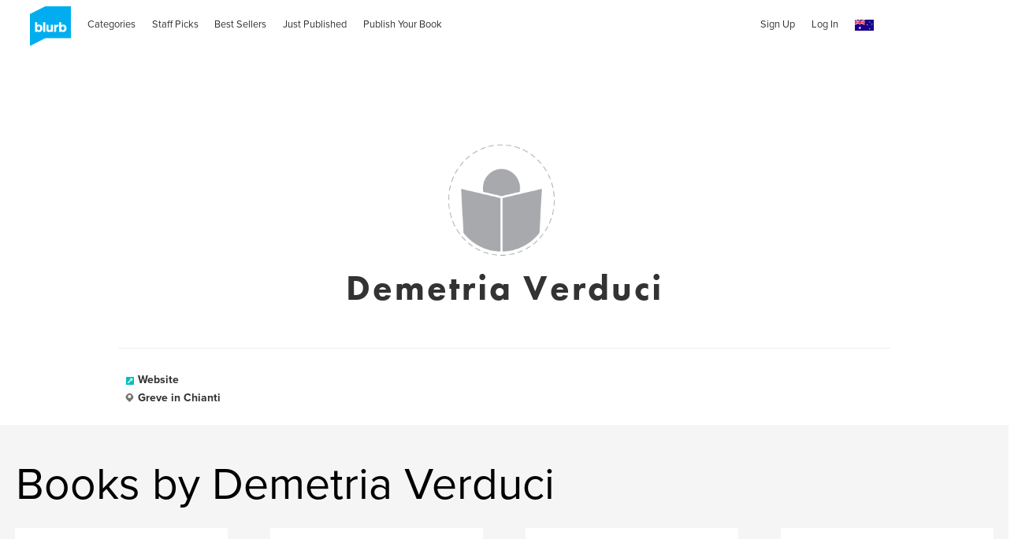

--- FILE ---
content_type: text/html; charset=utf-8
request_url: https://www.google.com/recaptcha/api2/anchor?ar=1&k=6LdYlHUUAAAAAGR0VR_KjlDMfvnnWb2XhZ4cAhOK&co=aHR0cHM6Ly9hdS5ibHVyYi5jb206NDQz&hl=en&v=PoyoqOPhxBO7pBk68S4YbpHZ&size=invisible&badge=inline&anchor-ms=20000&execute-ms=30000&cb=lc7jfrbxihn3
body_size: 49597
content:
<!DOCTYPE HTML><html dir="ltr" lang="en"><head><meta http-equiv="Content-Type" content="text/html; charset=UTF-8">
<meta http-equiv="X-UA-Compatible" content="IE=edge">
<title>reCAPTCHA</title>
<style type="text/css">
/* cyrillic-ext */
@font-face {
  font-family: 'Roboto';
  font-style: normal;
  font-weight: 400;
  font-stretch: 100%;
  src: url(//fonts.gstatic.com/s/roboto/v48/KFO7CnqEu92Fr1ME7kSn66aGLdTylUAMa3GUBHMdazTgWw.woff2) format('woff2');
  unicode-range: U+0460-052F, U+1C80-1C8A, U+20B4, U+2DE0-2DFF, U+A640-A69F, U+FE2E-FE2F;
}
/* cyrillic */
@font-face {
  font-family: 'Roboto';
  font-style: normal;
  font-weight: 400;
  font-stretch: 100%;
  src: url(//fonts.gstatic.com/s/roboto/v48/KFO7CnqEu92Fr1ME7kSn66aGLdTylUAMa3iUBHMdazTgWw.woff2) format('woff2');
  unicode-range: U+0301, U+0400-045F, U+0490-0491, U+04B0-04B1, U+2116;
}
/* greek-ext */
@font-face {
  font-family: 'Roboto';
  font-style: normal;
  font-weight: 400;
  font-stretch: 100%;
  src: url(//fonts.gstatic.com/s/roboto/v48/KFO7CnqEu92Fr1ME7kSn66aGLdTylUAMa3CUBHMdazTgWw.woff2) format('woff2');
  unicode-range: U+1F00-1FFF;
}
/* greek */
@font-face {
  font-family: 'Roboto';
  font-style: normal;
  font-weight: 400;
  font-stretch: 100%;
  src: url(//fonts.gstatic.com/s/roboto/v48/KFO7CnqEu92Fr1ME7kSn66aGLdTylUAMa3-UBHMdazTgWw.woff2) format('woff2');
  unicode-range: U+0370-0377, U+037A-037F, U+0384-038A, U+038C, U+038E-03A1, U+03A3-03FF;
}
/* math */
@font-face {
  font-family: 'Roboto';
  font-style: normal;
  font-weight: 400;
  font-stretch: 100%;
  src: url(//fonts.gstatic.com/s/roboto/v48/KFO7CnqEu92Fr1ME7kSn66aGLdTylUAMawCUBHMdazTgWw.woff2) format('woff2');
  unicode-range: U+0302-0303, U+0305, U+0307-0308, U+0310, U+0312, U+0315, U+031A, U+0326-0327, U+032C, U+032F-0330, U+0332-0333, U+0338, U+033A, U+0346, U+034D, U+0391-03A1, U+03A3-03A9, U+03B1-03C9, U+03D1, U+03D5-03D6, U+03F0-03F1, U+03F4-03F5, U+2016-2017, U+2034-2038, U+203C, U+2040, U+2043, U+2047, U+2050, U+2057, U+205F, U+2070-2071, U+2074-208E, U+2090-209C, U+20D0-20DC, U+20E1, U+20E5-20EF, U+2100-2112, U+2114-2115, U+2117-2121, U+2123-214F, U+2190, U+2192, U+2194-21AE, U+21B0-21E5, U+21F1-21F2, U+21F4-2211, U+2213-2214, U+2216-22FF, U+2308-230B, U+2310, U+2319, U+231C-2321, U+2336-237A, U+237C, U+2395, U+239B-23B7, U+23D0, U+23DC-23E1, U+2474-2475, U+25AF, U+25B3, U+25B7, U+25BD, U+25C1, U+25CA, U+25CC, U+25FB, U+266D-266F, U+27C0-27FF, U+2900-2AFF, U+2B0E-2B11, U+2B30-2B4C, U+2BFE, U+3030, U+FF5B, U+FF5D, U+1D400-1D7FF, U+1EE00-1EEFF;
}
/* symbols */
@font-face {
  font-family: 'Roboto';
  font-style: normal;
  font-weight: 400;
  font-stretch: 100%;
  src: url(//fonts.gstatic.com/s/roboto/v48/KFO7CnqEu92Fr1ME7kSn66aGLdTylUAMaxKUBHMdazTgWw.woff2) format('woff2');
  unicode-range: U+0001-000C, U+000E-001F, U+007F-009F, U+20DD-20E0, U+20E2-20E4, U+2150-218F, U+2190, U+2192, U+2194-2199, U+21AF, U+21E6-21F0, U+21F3, U+2218-2219, U+2299, U+22C4-22C6, U+2300-243F, U+2440-244A, U+2460-24FF, U+25A0-27BF, U+2800-28FF, U+2921-2922, U+2981, U+29BF, U+29EB, U+2B00-2BFF, U+4DC0-4DFF, U+FFF9-FFFB, U+10140-1018E, U+10190-1019C, U+101A0, U+101D0-101FD, U+102E0-102FB, U+10E60-10E7E, U+1D2C0-1D2D3, U+1D2E0-1D37F, U+1F000-1F0FF, U+1F100-1F1AD, U+1F1E6-1F1FF, U+1F30D-1F30F, U+1F315, U+1F31C, U+1F31E, U+1F320-1F32C, U+1F336, U+1F378, U+1F37D, U+1F382, U+1F393-1F39F, U+1F3A7-1F3A8, U+1F3AC-1F3AF, U+1F3C2, U+1F3C4-1F3C6, U+1F3CA-1F3CE, U+1F3D4-1F3E0, U+1F3ED, U+1F3F1-1F3F3, U+1F3F5-1F3F7, U+1F408, U+1F415, U+1F41F, U+1F426, U+1F43F, U+1F441-1F442, U+1F444, U+1F446-1F449, U+1F44C-1F44E, U+1F453, U+1F46A, U+1F47D, U+1F4A3, U+1F4B0, U+1F4B3, U+1F4B9, U+1F4BB, U+1F4BF, U+1F4C8-1F4CB, U+1F4D6, U+1F4DA, U+1F4DF, U+1F4E3-1F4E6, U+1F4EA-1F4ED, U+1F4F7, U+1F4F9-1F4FB, U+1F4FD-1F4FE, U+1F503, U+1F507-1F50B, U+1F50D, U+1F512-1F513, U+1F53E-1F54A, U+1F54F-1F5FA, U+1F610, U+1F650-1F67F, U+1F687, U+1F68D, U+1F691, U+1F694, U+1F698, U+1F6AD, U+1F6B2, U+1F6B9-1F6BA, U+1F6BC, U+1F6C6-1F6CF, U+1F6D3-1F6D7, U+1F6E0-1F6EA, U+1F6F0-1F6F3, U+1F6F7-1F6FC, U+1F700-1F7FF, U+1F800-1F80B, U+1F810-1F847, U+1F850-1F859, U+1F860-1F887, U+1F890-1F8AD, U+1F8B0-1F8BB, U+1F8C0-1F8C1, U+1F900-1F90B, U+1F93B, U+1F946, U+1F984, U+1F996, U+1F9E9, U+1FA00-1FA6F, U+1FA70-1FA7C, U+1FA80-1FA89, U+1FA8F-1FAC6, U+1FACE-1FADC, U+1FADF-1FAE9, U+1FAF0-1FAF8, U+1FB00-1FBFF;
}
/* vietnamese */
@font-face {
  font-family: 'Roboto';
  font-style: normal;
  font-weight: 400;
  font-stretch: 100%;
  src: url(//fonts.gstatic.com/s/roboto/v48/KFO7CnqEu92Fr1ME7kSn66aGLdTylUAMa3OUBHMdazTgWw.woff2) format('woff2');
  unicode-range: U+0102-0103, U+0110-0111, U+0128-0129, U+0168-0169, U+01A0-01A1, U+01AF-01B0, U+0300-0301, U+0303-0304, U+0308-0309, U+0323, U+0329, U+1EA0-1EF9, U+20AB;
}
/* latin-ext */
@font-face {
  font-family: 'Roboto';
  font-style: normal;
  font-weight: 400;
  font-stretch: 100%;
  src: url(//fonts.gstatic.com/s/roboto/v48/KFO7CnqEu92Fr1ME7kSn66aGLdTylUAMa3KUBHMdazTgWw.woff2) format('woff2');
  unicode-range: U+0100-02BA, U+02BD-02C5, U+02C7-02CC, U+02CE-02D7, U+02DD-02FF, U+0304, U+0308, U+0329, U+1D00-1DBF, U+1E00-1E9F, U+1EF2-1EFF, U+2020, U+20A0-20AB, U+20AD-20C0, U+2113, U+2C60-2C7F, U+A720-A7FF;
}
/* latin */
@font-face {
  font-family: 'Roboto';
  font-style: normal;
  font-weight: 400;
  font-stretch: 100%;
  src: url(//fonts.gstatic.com/s/roboto/v48/KFO7CnqEu92Fr1ME7kSn66aGLdTylUAMa3yUBHMdazQ.woff2) format('woff2');
  unicode-range: U+0000-00FF, U+0131, U+0152-0153, U+02BB-02BC, U+02C6, U+02DA, U+02DC, U+0304, U+0308, U+0329, U+2000-206F, U+20AC, U+2122, U+2191, U+2193, U+2212, U+2215, U+FEFF, U+FFFD;
}
/* cyrillic-ext */
@font-face {
  font-family: 'Roboto';
  font-style: normal;
  font-weight: 500;
  font-stretch: 100%;
  src: url(//fonts.gstatic.com/s/roboto/v48/KFO7CnqEu92Fr1ME7kSn66aGLdTylUAMa3GUBHMdazTgWw.woff2) format('woff2');
  unicode-range: U+0460-052F, U+1C80-1C8A, U+20B4, U+2DE0-2DFF, U+A640-A69F, U+FE2E-FE2F;
}
/* cyrillic */
@font-face {
  font-family: 'Roboto';
  font-style: normal;
  font-weight: 500;
  font-stretch: 100%;
  src: url(//fonts.gstatic.com/s/roboto/v48/KFO7CnqEu92Fr1ME7kSn66aGLdTylUAMa3iUBHMdazTgWw.woff2) format('woff2');
  unicode-range: U+0301, U+0400-045F, U+0490-0491, U+04B0-04B1, U+2116;
}
/* greek-ext */
@font-face {
  font-family: 'Roboto';
  font-style: normal;
  font-weight: 500;
  font-stretch: 100%;
  src: url(//fonts.gstatic.com/s/roboto/v48/KFO7CnqEu92Fr1ME7kSn66aGLdTylUAMa3CUBHMdazTgWw.woff2) format('woff2');
  unicode-range: U+1F00-1FFF;
}
/* greek */
@font-face {
  font-family: 'Roboto';
  font-style: normal;
  font-weight: 500;
  font-stretch: 100%;
  src: url(//fonts.gstatic.com/s/roboto/v48/KFO7CnqEu92Fr1ME7kSn66aGLdTylUAMa3-UBHMdazTgWw.woff2) format('woff2');
  unicode-range: U+0370-0377, U+037A-037F, U+0384-038A, U+038C, U+038E-03A1, U+03A3-03FF;
}
/* math */
@font-face {
  font-family: 'Roboto';
  font-style: normal;
  font-weight: 500;
  font-stretch: 100%;
  src: url(//fonts.gstatic.com/s/roboto/v48/KFO7CnqEu92Fr1ME7kSn66aGLdTylUAMawCUBHMdazTgWw.woff2) format('woff2');
  unicode-range: U+0302-0303, U+0305, U+0307-0308, U+0310, U+0312, U+0315, U+031A, U+0326-0327, U+032C, U+032F-0330, U+0332-0333, U+0338, U+033A, U+0346, U+034D, U+0391-03A1, U+03A3-03A9, U+03B1-03C9, U+03D1, U+03D5-03D6, U+03F0-03F1, U+03F4-03F5, U+2016-2017, U+2034-2038, U+203C, U+2040, U+2043, U+2047, U+2050, U+2057, U+205F, U+2070-2071, U+2074-208E, U+2090-209C, U+20D0-20DC, U+20E1, U+20E5-20EF, U+2100-2112, U+2114-2115, U+2117-2121, U+2123-214F, U+2190, U+2192, U+2194-21AE, U+21B0-21E5, U+21F1-21F2, U+21F4-2211, U+2213-2214, U+2216-22FF, U+2308-230B, U+2310, U+2319, U+231C-2321, U+2336-237A, U+237C, U+2395, U+239B-23B7, U+23D0, U+23DC-23E1, U+2474-2475, U+25AF, U+25B3, U+25B7, U+25BD, U+25C1, U+25CA, U+25CC, U+25FB, U+266D-266F, U+27C0-27FF, U+2900-2AFF, U+2B0E-2B11, U+2B30-2B4C, U+2BFE, U+3030, U+FF5B, U+FF5D, U+1D400-1D7FF, U+1EE00-1EEFF;
}
/* symbols */
@font-face {
  font-family: 'Roboto';
  font-style: normal;
  font-weight: 500;
  font-stretch: 100%;
  src: url(//fonts.gstatic.com/s/roboto/v48/KFO7CnqEu92Fr1ME7kSn66aGLdTylUAMaxKUBHMdazTgWw.woff2) format('woff2');
  unicode-range: U+0001-000C, U+000E-001F, U+007F-009F, U+20DD-20E0, U+20E2-20E4, U+2150-218F, U+2190, U+2192, U+2194-2199, U+21AF, U+21E6-21F0, U+21F3, U+2218-2219, U+2299, U+22C4-22C6, U+2300-243F, U+2440-244A, U+2460-24FF, U+25A0-27BF, U+2800-28FF, U+2921-2922, U+2981, U+29BF, U+29EB, U+2B00-2BFF, U+4DC0-4DFF, U+FFF9-FFFB, U+10140-1018E, U+10190-1019C, U+101A0, U+101D0-101FD, U+102E0-102FB, U+10E60-10E7E, U+1D2C0-1D2D3, U+1D2E0-1D37F, U+1F000-1F0FF, U+1F100-1F1AD, U+1F1E6-1F1FF, U+1F30D-1F30F, U+1F315, U+1F31C, U+1F31E, U+1F320-1F32C, U+1F336, U+1F378, U+1F37D, U+1F382, U+1F393-1F39F, U+1F3A7-1F3A8, U+1F3AC-1F3AF, U+1F3C2, U+1F3C4-1F3C6, U+1F3CA-1F3CE, U+1F3D4-1F3E0, U+1F3ED, U+1F3F1-1F3F3, U+1F3F5-1F3F7, U+1F408, U+1F415, U+1F41F, U+1F426, U+1F43F, U+1F441-1F442, U+1F444, U+1F446-1F449, U+1F44C-1F44E, U+1F453, U+1F46A, U+1F47D, U+1F4A3, U+1F4B0, U+1F4B3, U+1F4B9, U+1F4BB, U+1F4BF, U+1F4C8-1F4CB, U+1F4D6, U+1F4DA, U+1F4DF, U+1F4E3-1F4E6, U+1F4EA-1F4ED, U+1F4F7, U+1F4F9-1F4FB, U+1F4FD-1F4FE, U+1F503, U+1F507-1F50B, U+1F50D, U+1F512-1F513, U+1F53E-1F54A, U+1F54F-1F5FA, U+1F610, U+1F650-1F67F, U+1F687, U+1F68D, U+1F691, U+1F694, U+1F698, U+1F6AD, U+1F6B2, U+1F6B9-1F6BA, U+1F6BC, U+1F6C6-1F6CF, U+1F6D3-1F6D7, U+1F6E0-1F6EA, U+1F6F0-1F6F3, U+1F6F7-1F6FC, U+1F700-1F7FF, U+1F800-1F80B, U+1F810-1F847, U+1F850-1F859, U+1F860-1F887, U+1F890-1F8AD, U+1F8B0-1F8BB, U+1F8C0-1F8C1, U+1F900-1F90B, U+1F93B, U+1F946, U+1F984, U+1F996, U+1F9E9, U+1FA00-1FA6F, U+1FA70-1FA7C, U+1FA80-1FA89, U+1FA8F-1FAC6, U+1FACE-1FADC, U+1FADF-1FAE9, U+1FAF0-1FAF8, U+1FB00-1FBFF;
}
/* vietnamese */
@font-face {
  font-family: 'Roboto';
  font-style: normal;
  font-weight: 500;
  font-stretch: 100%;
  src: url(//fonts.gstatic.com/s/roboto/v48/KFO7CnqEu92Fr1ME7kSn66aGLdTylUAMa3OUBHMdazTgWw.woff2) format('woff2');
  unicode-range: U+0102-0103, U+0110-0111, U+0128-0129, U+0168-0169, U+01A0-01A1, U+01AF-01B0, U+0300-0301, U+0303-0304, U+0308-0309, U+0323, U+0329, U+1EA0-1EF9, U+20AB;
}
/* latin-ext */
@font-face {
  font-family: 'Roboto';
  font-style: normal;
  font-weight: 500;
  font-stretch: 100%;
  src: url(//fonts.gstatic.com/s/roboto/v48/KFO7CnqEu92Fr1ME7kSn66aGLdTylUAMa3KUBHMdazTgWw.woff2) format('woff2');
  unicode-range: U+0100-02BA, U+02BD-02C5, U+02C7-02CC, U+02CE-02D7, U+02DD-02FF, U+0304, U+0308, U+0329, U+1D00-1DBF, U+1E00-1E9F, U+1EF2-1EFF, U+2020, U+20A0-20AB, U+20AD-20C0, U+2113, U+2C60-2C7F, U+A720-A7FF;
}
/* latin */
@font-face {
  font-family: 'Roboto';
  font-style: normal;
  font-weight: 500;
  font-stretch: 100%;
  src: url(//fonts.gstatic.com/s/roboto/v48/KFO7CnqEu92Fr1ME7kSn66aGLdTylUAMa3yUBHMdazQ.woff2) format('woff2');
  unicode-range: U+0000-00FF, U+0131, U+0152-0153, U+02BB-02BC, U+02C6, U+02DA, U+02DC, U+0304, U+0308, U+0329, U+2000-206F, U+20AC, U+2122, U+2191, U+2193, U+2212, U+2215, U+FEFF, U+FFFD;
}
/* cyrillic-ext */
@font-face {
  font-family: 'Roboto';
  font-style: normal;
  font-weight: 900;
  font-stretch: 100%;
  src: url(//fonts.gstatic.com/s/roboto/v48/KFO7CnqEu92Fr1ME7kSn66aGLdTylUAMa3GUBHMdazTgWw.woff2) format('woff2');
  unicode-range: U+0460-052F, U+1C80-1C8A, U+20B4, U+2DE0-2DFF, U+A640-A69F, U+FE2E-FE2F;
}
/* cyrillic */
@font-face {
  font-family: 'Roboto';
  font-style: normal;
  font-weight: 900;
  font-stretch: 100%;
  src: url(//fonts.gstatic.com/s/roboto/v48/KFO7CnqEu92Fr1ME7kSn66aGLdTylUAMa3iUBHMdazTgWw.woff2) format('woff2');
  unicode-range: U+0301, U+0400-045F, U+0490-0491, U+04B0-04B1, U+2116;
}
/* greek-ext */
@font-face {
  font-family: 'Roboto';
  font-style: normal;
  font-weight: 900;
  font-stretch: 100%;
  src: url(//fonts.gstatic.com/s/roboto/v48/KFO7CnqEu92Fr1ME7kSn66aGLdTylUAMa3CUBHMdazTgWw.woff2) format('woff2');
  unicode-range: U+1F00-1FFF;
}
/* greek */
@font-face {
  font-family: 'Roboto';
  font-style: normal;
  font-weight: 900;
  font-stretch: 100%;
  src: url(//fonts.gstatic.com/s/roboto/v48/KFO7CnqEu92Fr1ME7kSn66aGLdTylUAMa3-UBHMdazTgWw.woff2) format('woff2');
  unicode-range: U+0370-0377, U+037A-037F, U+0384-038A, U+038C, U+038E-03A1, U+03A3-03FF;
}
/* math */
@font-face {
  font-family: 'Roboto';
  font-style: normal;
  font-weight: 900;
  font-stretch: 100%;
  src: url(//fonts.gstatic.com/s/roboto/v48/KFO7CnqEu92Fr1ME7kSn66aGLdTylUAMawCUBHMdazTgWw.woff2) format('woff2');
  unicode-range: U+0302-0303, U+0305, U+0307-0308, U+0310, U+0312, U+0315, U+031A, U+0326-0327, U+032C, U+032F-0330, U+0332-0333, U+0338, U+033A, U+0346, U+034D, U+0391-03A1, U+03A3-03A9, U+03B1-03C9, U+03D1, U+03D5-03D6, U+03F0-03F1, U+03F4-03F5, U+2016-2017, U+2034-2038, U+203C, U+2040, U+2043, U+2047, U+2050, U+2057, U+205F, U+2070-2071, U+2074-208E, U+2090-209C, U+20D0-20DC, U+20E1, U+20E5-20EF, U+2100-2112, U+2114-2115, U+2117-2121, U+2123-214F, U+2190, U+2192, U+2194-21AE, U+21B0-21E5, U+21F1-21F2, U+21F4-2211, U+2213-2214, U+2216-22FF, U+2308-230B, U+2310, U+2319, U+231C-2321, U+2336-237A, U+237C, U+2395, U+239B-23B7, U+23D0, U+23DC-23E1, U+2474-2475, U+25AF, U+25B3, U+25B7, U+25BD, U+25C1, U+25CA, U+25CC, U+25FB, U+266D-266F, U+27C0-27FF, U+2900-2AFF, U+2B0E-2B11, U+2B30-2B4C, U+2BFE, U+3030, U+FF5B, U+FF5D, U+1D400-1D7FF, U+1EE00-1EEFF;
}
/* symbols */
@font-face {
  font-family: 'Roboto';
  font-style: normal;
  font-weight: 900;
  font-stretch: 100%;
  src: url(//fonts.gstatic.com/s/roboto/v48/KFO7CnqEu92Fr1ME7kSn66aGLdTylUAMaxKUBHMdazTgWw.woff2) format('woff2');
  unicode-range: U+0001-000C, U+000E-001F, U+007F-009F, U+20DD-20E0, U+20E2-20E4, U+2150-218F, U+2190, U+2192, U+2194-2199, U+21AF, U+21E6-21F0, U+21F3, U+2218-2219, U+2299, U+22C4-22C6, U+2300-243F, U+2440-244A, U+2460-24FF, U+25A0-27BF, U+2800-28FF, U+2921-2922, U+2981, U+29BF, U+29EB, U+2B00-2BFF, U+4DC0-4DFF, U+FFF9-FFFB, U+10140-1018E, U+10190-1019C, U+101A0, U+101D0-101FD, U+102E0-102FB, U+10E60-10E7E, U+1D2C0-1D2D3, U+1D2E0-1D37F, U+1F000-1F0FF, U+1F100-1F1AD, U+1F1E6-1F1FF, U+1F30D-1F30F, U+1F315, U+1F31C, U+1F31E, U+1F320-1F32C, U+1F336, U+1F378, U+1F37D, U+1F382, U+1F393-1F39F, U+1F3A7-1F3A8, U+1F3AC-1F3AF, U+1F3C2, U+1F3C4-1F3C6, U+1F3CA-1F3CE, U+1F3D4-1F3E0, U+1F3ED, U+1F3F1-1F3F3, U+1F3F5-1F3F7, U+1F408, U+1F415, U+1F41F, U+1F426, U+1F43F, U+1F441-1F442, U+1F444, U+1F446-1F449, U+1F44C-1F44E, U+1F453, U+1F46A, U+1F47D, U+1F4A3, U+1F4B0, U+1F4B3, U+1F4B9, U+1F4BB, U+1F4BF, U+1F4C8-1F4CB, U+1F4D6, U+1F4DA, U+1F4DF, U+1F4E3-1F4E6, U+1F4EA-1F4ED, U+1F4F7, U+1F4F9-1F4FB, U+1F4FD-1F4FE, U+1F503, U+1F507-1F50B, U+1F50D, U+1F512-1F513, U+1F53E-1F54A, U+1F54F-1F5FA, U+1F610, U+1F650-1F67F, U+1F687, U+1F68D, U+1F691, U+1F694, U+1F698, U+1F6AD, U+1F6B2, U+1F6B9-1F6BA, U+1F6BC, U+1F6C6-1F6CF, U+1F6D3-1F6D7, U+1F6E0-1F6EA, U+1F6F0-1F6F3, U+1F6F7-1F6FC, U+1F700-1F7FF, U+1F800-1F80B, U+1F810-1F847, U+1F850-1F859, U+1F860-1F887, U+1F890-1F8AD, U+1F8B0-1F8BB, U+1F8C0-1F8C1, U+1F900-1F90B, U+1F93B, U+1F946, U+1F984, U+1F996, U+1F9E9, U+1FA00-1FA6F, U+1FA70-1FA7C, U+1FA80-1FA89, U+1FA8F-1FAC6, U+1FACE-1FADC, U+1FADF-1FAE9, U+1FAF0-1FAF8, U+1FB00-1FBFF;
}
/* vietnamese */
@font-face {
  font-family: 'Roboto';
  font-style: normal;
  font-weight: 900;
  font-stretch: 100%;
  src: url(//fonts.gstatic.com/s/roboto/v48/KFO7CnqEu92Fr1ME7kSn66aGLdTylUAMa3OUBHMdazTgWw.woff2) format('woff2');
  unicode-range: U+0102-0103, U+0110-0111, U+0128-0129, U+0168-0169, U+01A0-01A1, U+01AF-01B0, U+0300-0301, U+0303-0304, U+0308-0309, U+0323, U+0329, U+1EA0-1EF9, U+20AB;
}
/* latin-ext */
@font-face {
  font-family: 'Roboto';
  font-style: normal;
  font-weight: 900;
  font-stretch: 100%;
  src: url(//fonts.gstatic.com/s/roboto/v48/KFO7CnqEu92Fr1ME7kSn66aGLdTylUAMa3KUBHMdazTgWw.woff2) format('woff2');
  unicode-range: U+0100-02BA, U+02BD-02C5, U+02C7-02CC, U+02CE-02D7, U+02DD-02FF, U+0304, U+0308, U+0329, U+1D00-1DBF, U+1E00-1E9F, U+1EF2-1EFF, U+2020, U+20A0-20AB, U+20AD-20C0, U+2113, U+2C60-2C7F, U+A720-A7FF;
}
/* latin */
@font-face {
  font-family: 'Roboto';
  font-style: normal;
  font-weight: 900;
  font-stretch: 100%;
  src: url(//fonts.gstatic.com/s/roboto/v48/KFO7CnqEu92Fr1ME7kSn66aGLdTylUAMa3yUBHMdazQ.woff2) format('woff2');
  unicode-range: U+0000-00FF, U+0131, U+0152-0153, U+02BB-02BC, U+02C6, U+02DA, U+02DC, U+0304, U+0308, U+0329, U+2000-206F, U+20AC, U+2122, U+2191, U+2193, U+2212, U+2215, U+FEFF, U+FFFD;
}

</style>
<link rel="stylesheet" type="text/css" href="https://www.gstatic.com/recaptcha/releases/PoyoqOPhxBO7pBk68S4YbpHZ/styles__ltr.css">
<script nonce="ZBr_f_fGAE1UXuWGytck1g" type="text/javascript">window['__recaptcha_api'] = 'https://www.google.com/recaptcha/api2/';</script>
<script type="text/javascript" src="https://www.gstatic.com/recaptcha/releases/PoyoqOPhxBO7pBk68S4YbpHZ/recaptcha__en.js" nonce="ZBr_f_fGAE1UXuWGytck1g">
      
    </script></head>
<body><div id="rc-anchor-alert" class="rc-anchor-alert"></div>
<input type="hidden" id="recaptcha-token" value="[base64]">
<script type="text/javascript" nonce="ZBr_f_fGAE1UXuWGytck1g">
      recaptcha.anchor.Main.init("[\x22ainput\x22,[\x22bgdata\x22,\x22\x22,\[base64]/[base64]/[base64]/[base64]/cjw8ejpyPj4+eil9Y2F0Y2gobCl7dGhyb3cgbDt9fSxIPWZ1bmN0aW9uKHcsdCx6KXtpZih3PT0xOTR8fHc9PTIwOCl0LnZbd10/dC52W3ddLmNvbmNhdCh6KTp0LnZbd109b2Yoeix0KTtlbHNle2lmKHQuYkImJnchPTMxNylyZXR1cm47dz09NjZ8fHc9PTEyMnx8dz09NDcwfHx3PT00NHx8dz09NDE2fHx3PT0zOTd8fHc9PTQyMXx8dz09Njh8fHc9PTcwfHx3PT0xODQ/[base64]/[base64]/[base64]/bmV3IGRbVl0oSlswXSk6cD09Mj9uZXcgZFtWXShKWzBdLEpbMV0pOnA9PTM/bmV3IGRbVl0oSlswXSxKWzFdLEpbMl0pOnA9PTQ/[base64]/[base64]/[base64]/[base64]\x22,\[base64]\x22,\x22woYVPzk/w7VAYMO6w4RcwpHCtcKYGVvCpcKeWisGw50iw61yYzPCvMOxMEPDuTwGCDwPeBIYwrxWWjTDiBPDqcKhLzh3BMKXFsKSwrVbWhbDgH3CumI/w5MFUHLDusO/woTDrhLDv8OKccOsw709GjNvKh3DngdCwrfDhMOEGzfDs8KfLAReB8OAw7HDkMKIw6/[base64]/Cm8OoP2vDtcKbGcOaR8KvfcOKw4nCkXTDq8KtG8OuDkTDtSzCvcO0w77CpwZCSsOYwrpPJX5Gb1PCvmI/a8K1w5JIwoELa2TCkmzCnWwlwplww7/[base64]/ChcO+w71TYcKWRmLCrhfDjjnCoMK7CwZjScOjw4PChynCoMOxwovDiX9Da0vCkMO3w5fCv8OvwpTCrBFYwofDpsOxwrNDw7QDw54FP2s9w4rDhcKeGQ7CscOGRj3DsETDksOjB05zwokiwoRfw4dcw7/DhQsDw4waIcO9w4QqwrPDmi1uTcOawpbDu8OsA8OVaARLT2wXUj7Cj8OvZ8OnCMO6w44VdMOgP8O1ecKIKMK3wpTCsS/DkQV8fTzCt8KWbSDDmsOlw6fCgsOFUhbDgMOpfCNcRl/DhkBZwqbCiMK+dcOUYsOMw73DpyPCqnBVw4XDmcKoLAnDiEcqayLCjUovHiJHTXbCh2ZZwqQOwokNXxVQwopCLsK8X8KOM8OawpXCgcKxwq/ClFrChD5kw59Pw7wjOjnClF/[base64]/CtTtww4kLPktGw53CgWZSTsO/W8O9WcKBN8KnUhvCkATDisOrHMKKDFXCj0/CgcKcLcOTw5J4ZsKqfcK9w4LCtMOVwrAKWcOlw7rDpQ3CksK4wpfDvcOIZ1MNI1/[base64]/Do2PCq8Kow5rCl0ZxwpUzwrdmw7fDnj3CpMOOFTg0wowxwobDrcK0woPCo8OGwqpewoDDgsKnw43DpcKVwpnDjTfCslZVCzgZwqvDtcO4w583ZmE/TTXDkyU3G8K/[base64]/CsQ/[base64]/esKHVsKfW2oKPsKOwrvCgyQsfXzDpsK0djd5LcKjVBExwqZ0VR7Dv8OZLsO/[base64]/[base64]/DvB5swqfDmlovHcOMV8KAQ8KuTMOvBxZ3RMODw6bCnsOgwpnCl8KCPilQK8OTAXlTw6PDocK3wqbDn8K7C8KOSwdsZlV0a38BX8KbbsOKwp/CosKLw7stw4TCtcK+w6t/UMKNMMONLcKOw5Asw5zDl8OXwrzDkMK/wrkPZxDCognCgsKCTl/Cp8OmwojCljnCvHrCmcKXwqtBC8OJVcOhw6HCiRHDlTY5w5zCh8KJccKuw4PCocOdwqdzQcOXwonDtsOMNcO1wqgPMcOTeDvDtcO5w4XCmxcCwqfDj8KMZmfDukLDosK/w6d5w4NiGsOfw55iIcOLJB7CqMK/R0nCuHfCmAVFMsKZc3PDtw/[base64]/DvMOXw6AjeMKeMk5XdATCmD1Fw5NBKnV5w4XCnsKnwo/CvVsaw6TDnsKOBXfCn8Okw5HDpsOiwpHCm1/DkMK1DcOBPcK1w4nCqMKTw4DCucK9w5DCgsK/[base64]/w4LDkDRSw7vCv8OQfVpXw63CjMOqwoJqw7lgw5JOfMOBwr/CtBTDjHbCsl98wrfDtGTClsO+wr4qwoFsYcK8wozDj8ONw4RLwpo0wofDmkjDgRcVGy7DjsOJw7fCpsK3D8Ogw5rDukbDp8OxU8KCGFMuw4vCtsOQYV8wMMKhXCpGwr4hwqAew4AZT8O8MmrCrsKtw5A/ZMKMOz9ew4UEwpXDvBZLOcKjPnDClcOeL2TDgcKTTRF2w6UVw5Q/fMKTwrLDt8K0KcO7dXMew7nDt8OAw64FBsOXwqN+w6XDhhhVZMODexTDhsOCcyrDqDTCoH7CvsOqwr/CjcKXU2HCpMOYeBAXwr4KNRZNw64Zc23Cqx7DjBhyBsO0eMOWw7fDn3TCr8Oxw7/DoXDDlFrDkXbCu8KLw5ZOwqY2R1tVBMKWwojCvQHCpsOUwpjCqTwNQkMBFiHDpBQLw5PDqAU9woRqEAfDmsK6w4nChsOmCz/[base64]/ChcKrK8KhAcKqBMKDw4dywr3CuUjChw7DqjIiw6jDr8KUYwUow79TYsORaMOAw7hXOcOnPV1tRHJfwqsGFwnCoxTCucOMZBTCuMO3w4HDjMOZdS0kw73DjMO5w5PCqnzCvQUTeTdtIcKzPsO4MMOue8KzwpRBwrnCkMOuD8KBexnDlQMDwrNob8K6wp/Dt8K+wo4uwq1EHmzClUPCgj/[base64]/wq9+cAUFI8ODwoDDg8KWfcKyw4dMwqgrZcOQwoUJVsKUPkwkDn1EwoPCk8Oewq/CssKhHBQrw60HScKXSSDCm3LCncK8wqgWB1gmwpBsw5pxFcOfH8OIw5oKUHpHTxXCk8KJW8OeKMK9JcKgw7wjw70UwofCl8K6w4ATLzTCosKRw403Em/DosKcw7HClsOpw5x6wrVUelnDpQ/CiQLChcOfw5nCuwwFcMKxwo/DomNlLS3ClCwAwotdJcK6dnRXSlbDoWtAw4pbw4/DkwbDvXUWwox0AkLCnlvChMOywp5ZU3/DoMKAwoXChcO5woA/U8OvdgzDmMOIER9nw7kzZRdxXMO9KsKWBUvDvxgWXmXDpW1mw48HE0XDm8O5dsOZwr/DmXPCicOvw5jCmcOrOx8Fw6TCscKzwrhLw6FzIMKjDsO1cMOYw6RuwqbDjwzCrcOxEzvCp0jCv8KnfCjDqsOtXcOrw6PCpsOuw64xwq5bRlrCvcO5Jg1NwpPDkyjCl0PDpHcpDiV3wpbDqQonLHjCi37Dj8OELBJ9w6pjJQs6L8KWXcOkO2/CuXHDkMOPw6wnwqN/[base64]/Dq2ZFw7hxXWXCgAtTw6pjwpZKw5kKbznCgy3DtcOmw7jCocOYw5bCrUfCtcOZwpJNw7F0w4kyc8KFZMOPUMKPdiTCgsOyw5DDkwnCtcKmwoY2w5HCqWjDnMOOwqPDsMO9wpfCmsOnUsKxKcOGWhorwp8/[base64]/[base64]/Dh8O+ecOSwrzCkcOhwpvDl8OPwotPCgAZYUcYRmFeU8Kewq7DmgTDm3otw6d2w4nDncKRw70Yw6LDrsKUdxFFw4UPbMKqZyzDpcK4O8K0ZRZfw7bDmlLDtsKYTG8fEcOJwqbDpTAiwrrDoMOfw61Ywr/Cuiw7NcKvSsOKNnTCl8OwS1oCw58iRcOfOWnDgnFfwrs2woo2wohZQ1/CswnCjn3DjSzDgHfDucOgFQFTRicgwofCrntww5zCg8OBwq4xwo7CucOqchorw5RCwoNcf8KJdVrCiVjDmsK4aH9IBFDDpsKmYgTCkmgcw50Fw4QbAC11MGjCmMKGZj3ClcK5T8KTQcOgwrMXWcK6TBw/w5HDtVbDsj8fw5gzZVtTw6lXw5vDqQ7DoWwgKGUow6LDm8K0wrI6woEJbMO4wqUxw4/DjsOgw4zDsC7DsMO+w6TCn0pVFDzClsOTw6ZPUMKpw6Rfw4/Cpy14w4lUSVtPCsOLwrl/wovCoMK4w7JrbsKpCcOEd8KlEnRYw4Inw6DClsONw5/CtkHCuGA7fW0cwpzDjhc5w68IPcKNw7EtacKJCkRRYn4ATMKSwo/CphgJCsK5wo9/RMO3RcKwwrHDnV0Kw57CtMOZwqc/w5YXccO/wpzCuyzCo8KSwrXDvsOQW8KAdgvDhAHDmz/[base64]/Dn8OjeWl7w400w6E9w4F1woQ/KcKyw7FOU34ZEGfCslY2NHUGw4nCp294OEDDojDDg8KPHsOPEG/DmGwuEsO0wrXCrzZNw63ClH/DrcO1U8KLb1sFUcKbwq0Sw78CccOHXMOmHXbDicKYRk4OwpjClURrPMOww5rCrsO/w63DlsKFw5pUw7oSwpJdw4lrw4zDsHhGwqIxECPCtMOSWsKrwpFjw7/DqjZywqBDw4/DinbDiz/CvcKvwp1WMMOGZMOMLjbCrsOJZcKew7o2w6PCqSkxwoUtAD/Cjwl6w54CPRhZGB/CsMKxwoPCvcOyfQp3wpHCr1EdQcOyEj1Jw5o0wq3CukfDv2DCsF3CmsOVwqgVw5F3wrTCjMOpZcKKf2rCocKfw7Ukwp0WwqN2w65ww4sMwrxEw4E/CXNZw60qXDYkBmDDsjsfworCisK/[base64]/[base64]/CmivCtcObw7nDjMObal3CkALDicOOIjtQw57Cqlp0wo4WTsKVC8O1ej56wqR+VMKHLk4TwqsGwqjDh8KNPMOVZCHCkS/[base64]/DlsK7LC8EIsOAaHMrwogpw7FJOsOHw77ClBc2wpMePn7DmTzDisOGw5cKPMOybMOCwos+PA/DpcOQwp7DlcKIw6jCgsK/ZBnCiMKEAcO1w5IbZEBcJwTCv8KUw6rDiMKdwoPDvDtsHEZGTiXCk8KTa8OjVcKkw5vDhsOZwqVUT8OvdMKUw6jCmcOIwpLCsQkWNcOTLEhHOsK9wqgoQ8K5C8KZw7HCrcOjFTVVa1jDjsOZJsKDNHJuCCPDm8KtSmFMY1UOw4cxw74KVMKNwoxWwrzCsgViWz/CssO6w618wrM6AFBFw4jDrMKUJsKiVzvCi8KFw5bChsOzw6rDiMKtw7nCpCHDhMKOwpgfwr/ClcKTLGbDrAt7csKuwrrCrsOTwpggw69lXMOZwqVLPcOSWsOiwrvDgmgNwrjDq8OGScKxwqlAK39JwrtDw7fCkcO1woXDvzDCiMO0KjTDv8OtwoPDlEAMwox1wol1WMK7w70NwpzCgz4tXQ1AwonCmGTChGUawrodwr/DiMKVEcO4wp4jw5M1eMO/w5hPwoYaw7jDl2jCvcKGw7NzNhw0wphmPR/DkU7Cm1d/Bl9nwqxrGTN9wqs0fcOyYMK9woHDjEXDi8KEwr3DocKcwpxCUCLDtV5lwpoTNcOlwoTCvy1+BGbDmsKOM8O1dwUBw5jDt3/CiFRcwosbw7/[base64]/w6PCkQjDpsKZJcK9wp3CsV7DpkrCnMKJQVBrwrxFUzvCt1TDuxXCp8KtPiFswobCvHTCs8Ofw4rDpsKXNBY+dcObw4jCpALDt8KtAThZw7Igwr7DmkHDlgliBsOBw6PCscO/[base64]/[base64]/DrMO5GVPDhcO0NnFYc11OwpbDhU4Hwqh+wrRbwoc5wqNSKwLDl30CN8Kew6HClMO1PcK/Vk/[base64]/DkMK7T1MpwqAQw73Dg8K2T8KSNTrChRdfw6MFDlTCqjo/V8OLw63DrFDCmkQkYcKoQSpQw5TDhWI0woQWZsKyw7vCh8OMC8KAw7HCgVLCojJRw6dtwpnDp8O7wqxXF8KMw4vCksK0w482A8Kpf8OREHLCsRfClcKAw4ZJRcKKMMK2w60uK8KIw4jCq2gvw63DtCHDmyM6KD19wrwASMKaw5/[base64]/DmcK/wqfDhSsmBMO3f24CY8OrFSDCrMOCU8KoX8KfN3zCvSzCncKeYF8+VAJswqIlMwBqw6/ChgLCuCPDglfCnBpoNcOvB1AHw6x3wpPDjcKvw5LDqsKdYhBsw4DDlQZWw6EIZR1+dCTCmzDCvmHDtcOywo05w7/Ds8OywqFwDUp5CMOiw4/[base64]/b0wfw7jDncOew7HCtsOSYlrCpmdUScK3w6FSXMKcw77CtCR0w7vCtMKHOyBZw7QDVsO4dcKiwptQK2nDv3heRcKlACzCo8KNHcKlYlDDh1XDlMOOIhY4w6pBw6vCpirCnzTChjLChMO2wpXCksKFIsO/w4NZBcORwpcXw7NKUcO2HQHCuAUtwq7DjsKbw6HDmzTChlrCtjVYFsOKXMK+ByHDpMOvw7Y2w40IWC7CkA7CocKCwqzCtMOAwozDucKEwq3Dni/ClyUiO3TCjSRPwpTClcONPTo2TRUow4/CrsOowoA4YcO7a8OQIFgswoHCtMOawqrCgcKBemvCtcKgw78ow5vCj0NtFcKKw6ExHj/Dr8KxMcOkMk/Ctm8sYnhnUcOwWMKDwqImC8O9wpTCmhZYw4XCpMO4w6HDnMKdwrfCusKIYsK5BcO6w6JpesKrw4t3K8O9w4rCgsKpY8OEw5EdIsKtwrZmwrzCjsKCLcOFBmHDmSgBWcONw6o9wqJZw7Fmwrt2wq3ChDJ3Y8KnCMOtw50Hw5DDmMOqCcKORX/Du8KPw7DDgMKww6UWOcKfwrrDvzFdEMKPwr97cFRsLMOQwr9LC0xJwpQowppywoLDv8O3w4hpw7NYwo7CmypMZsK7w6bCl8OVw7LDlCzCvcKtLWwFw4c9OMKsw7RKanfCsEvCtXoowpfDnx7Dn3zCg8OZQsO8w655wqTDkHXCvkPCuMKRfxTCu8OlUcK9w6nDvF9VJ3/CkMOfTGTCg0s/w7zDtcKLDjzDo8Ogw587wqwgZMKLF8KGfnnCpETCjyclw4tDbFvCicK7w7HCr8OPw5DChcKIw4EKwqBMw57CvcKpwrHDkMOzwrkOw5/Cm0XCkWknw4/DrMKTwq/DnsO1wrHChcKAEWDDj8KSU2FVDcKMM8O/CFDCgMKjw49tw6nCu8OgwrHDnDZlaMKGQMK0wozDvcO+bznCokBVwqvDnsOhwqzDq8KSw5QGw40Nw6fDrsOUwrTCksKDBMO1HQ7ClcKAUsKHSmrDscKGPGbClMO9Z2LCsMKrQMOWN8OWwqwEwqkfwoNRw6rDuC/[base64]/Cu38aUBLCrlPDi8OCclQowpVhw5HCo35oWxteUMKeMQzCssOYMsOqwqFoTcOsw7shw4DDqsOKwqUhw7ALwok3UsKAw6EQNl3CkAlSwpIaw5/Ct8OCfzspSsOFPQ7Do1HCmSFKEwk0wr5hwqTCqVvDkSrDpgd4wrfCmj7CgUIRw4g4wo3CqHTDisKUw6hkKBMEbMKvw4nCqcKVwrTDrsOnw4LCmmkFKcOvw4Z/wpDCs8OvcxZlwr/[base64]/Dv1l8cwcgYR1kXMKSw61dZFTDicKHHsKPZWfClTLCuWfDlcO+wq/[base64]/DicKNw4TDkR3DosO0PSJ1LW/CncOkwqzDvMK2HsOSZcKPwrPCskHCtcOHG3HDu8O/[base64]/DiBXCgjR2J8OhV8KDb3XDnyLDklg9IcKXwrLCucKgw7lIS8OkHMOUworCuMKuM0jDicOaw6oPwqgbw5bCjMO3MFTCp8KaVMOvwpPCmMOOwrwKw6xhW3DDvcOHYw3CqATCp3U1cF1hfMOKwrTCuU9JFA/DocKmPMKOPsOQSg4wS080DhDCl3DDosKcw6nCqcKQwphkw73DuzvCqQLCvwfCq8OPw4bCkMOPwo4Awo4uCRB9THB/w7TDiVvDvQbCgQrCgcKReAZtWnJHwrQPwrV4ecKuw7pGQlTCj8KTw4nCjcOYTcO0b8KIw4XCksK5wr3DqxfCiMObwo/Dm8OtA2Arw43Co8ONwq/CgSE9wqvCgMK5w4bCg34Gw4UAf8O0QTDDu8Kyw7sJbcOeCV3DinB8OWJ3ecKJw5pZNgPDlkrCpCVoNVxkRS/[base64]/[base64]/Cs8Ocw6wYwqXCt8OBw5PDnzRHw4LCrjXCnsKLdmjCgwLDiTzDnyVbKcKbYE3CtQ9Gw7lEw7liwrPDiGw2wrh+wrDCmcKow5dnw57Dm8KRCmp2BcK5ZMONJcKOwobCh0/ChTfDmw88wqrCimbDgE41YsOTw7jCm8KHw4TCl8Oyw6fCg8O0LsKvwqDDkHTDjh/[base64]/DtxcabMKXwpggTi4+cMO4wr/Duj/Dr3sxwqBMQMKgXyNBwofDu8OVcVcVby7DkMK6PXnClSzCqMKDTsO4RkMXwoNPRMKswoPCrD1KO8O/[base64]/wot4woVwCXZjVMKYwp9TwrhvbVBKMXtwARvCtcOaEX5XwrnCq8Ktd8KBEH/DtwfCqQ0DSQDCucOcX8KTY8KAwqDDkR/DjRZ4w5LDuCvCpMKkwqo7TsOew4d/wqI5wpPDhcOJw43Dh8KjF8OhKQslFcKhJH0JRcKCw7zCkBzCv8OOwrHCvMOqJB7CuDIYX8OZMQ/ChcOPLcOWXF/CocOmfcO6JsKYwoXDuQ0ew5ATwqTDkcO0wrReZjzDsMOaw54MGzxYw5c2E8ODGijDvcO/[base64]/Cq8OUERUCwol/w6ZEKBZfw75oIsOXMMOlwpVkwr95woPCqsKCwosyLsKYwp3Cl8KNM2LDncK1UhdMw4JdAn7CjMK0KcKmwqzDp8KGw5jDtzoGw4/CvMK/[base64]/H8O2wrpiwpnCuDdQwpXDkG7DocOPNxBDwoFSVUJVw5zCqWfCl8KiNMKKXgsBecOdwp/CgR3Cj8KiWcKOwrbCkAnDuHAAd8K1ZkjCrsK2wps6wqjDuyvDqkt6w59Tdi7Dh8KRD8Kgw5HDlBEJZ3RYbcKCVMKMdR/Ck8OJMMKLw6plBMKewpwOOcKEwpggB1HDjcKjwojCpsODwqEIaylyw57DmFY8d0bCmSw3w4hDwr/Do0ckwowvOQ1Bw6J+wrrCgcKiwpnDqTJmwpwAKsKWw7cPGsKtw7rCi8KaZsKEw5wzV0U+w7HDpMOBWTvDrcKLw7hww4nDkg0WwoJGb8Knw7HCs8OhPMOFRinCoRs9VlHClsKGP0/Dr3HDkMKawonDqMO3w74xSB3CgG7CmHAiwq9qbcK4CsOMJxvDqMOswrw+w7VAfEzDsEDCv8KxSBx4HV96ImrDh8KawpIdwonCtsKxwrtzWHwsGX86RcKjE8Oyw4tWXcKqw69LwrN1w7fCmgLDnCrDkcK5fV5/wprDsC4Lw67DoMK/wo8Ww4V7S8Kmwrp2VcKew6Iww4XDq8OobcK4w7DDs8O7bMKcCMK/dcOpLCfCqBHCgjpIwqPDojNBUV7CosORCcKzw4phw68zd8O6woHDlsK5aQXCiilkw7XDkjfDhFMPwqpBw6PCklEuTRc5w5rDkXhPwpLDqcKnw5wIwp8nw6XCtcKNQyIXDQ7DoFFcX8OaIMOlSFTCnMKgWVV7w5bDgMO6w5/Cp1TDkMKvTkcwwq9Twp7ColHCrcORw5PCpsOiwrfDocK3woFNa8KPCmdgwphEX3pqw6NgwrHCucOMw7JtEsKGXcOTGMK6PkjClHnDgh07wpfCqcOHYC8Yb2PDpQYeOF3CusOCQU/[base64]/dsOve34iwrIZHFkIUcOaTBkCTcO5IMO7w5XDqsKJXlHCssKlXgscUX1fw4TCgTHDh3/[base64]/DsTDDv8KLFsOiBUTCucKUwpYwCjRZwqDCocK1eX/DvwFzwq3DnMK8wr7CpMKKasKLVkR/[base64]/CicOqwq/CoU8iSsKlScKsw746PlzDvMOHwpM0KMKRVcOaCUXDjMKFw6dlFkV2QCjCnjjDpsKpMBfDukQow4PCiz/DmjDDisK0F0/DpWXCtcOySE4Uwp4pw5lAQ8Ose396w6zCvV/[base64]/DrsKJw7rCuWg2w5DChyY/wobCvcOMwrvDrsKkHmrCm8KkGGYFwqAywrIawqLDpUzDrxLCg3UXUcK9w7FQLMKFwqlzSnrCmMOkCihAe8KIwo/DrCfCjgkOV2lLw6HDq8ONQ8OEwp9wwp0Gw4Uewr16K8KBw5/DtcO3cyrDrMO5wpzCq8OmLlvCgcKLwqDCo0XDjGTDusOERx0jd8KXw5dfw5vDrVjDhsOtDcKzWj/DuXPDo8KRPcOZd2Ukw44mXcKSwrgAEsOlJjh/woXCkcOWwoNhwqg3VUzCvXYuwojCncOHw6rCocOewqljA2DCkcOGOi1Wwq3CksOFATlOcsO2woHCiknCkMONYzcewqvCr8K2GcOlQ1XCisOWw4vDnsKZw4HCuGRgw4NQTQ1lw4RUSX80BiDDqsOKPW/[base64]/wovDsTzDpcKOwrrDocKMC33Cv8OqDEcFw5cXGl7CjMOTw6/[base64]/DlsKgEDNJCn5gw4xyw6nDlcOeESzCucOWAnnDjMO0w6bCqXvCjsKbRMKLLcK2woRpwqgKw5LCsAvCk3LCt8KiwqJlUkVmOsKjwq7DtXDDs8KmLx3DvnEwwrfCssOhwowHw7/ChsOTwqPCiTzDjW82f2LClAcBL8KKTsOzw6cLdcKobsO0A2wOw5/CjsKjTT/CjsK+wr4MFVfDksOywoRbwpAjCcOzI8KKVCLCrVREFcKpw6jDsj9XfMOLTcOTw4A2bsOtwptMMi4BwqkSM2PCq8O0w6tPISbDunMKBlDDo2AFFcKBwoXDuzpmw5zCnMOUwodSU8KOwr/DncOwC8Kvw7/DmSXCjEwnKMOPw6l6w4YAEcOwwoxMR8Kyw7DDh3F2CR7DkgotS19Sw6zCgUXCpMK8wp3Diy9iYMKJOAHDlQrDmwvDigzDnRTDiMKBw4/[base64]/CnSXDjBnDl8OqwonDkcKKwokePC84G3ptT1HCvS3Di8OPw4fDhcKsUMKrw41MNgbCkVEnZAvDnRRuecOkFcKBOynDlljDjg3DnVbClALCvMOzA3xvw5/DhcOdA0nChsKjZcKCwpNSwrbDs8OHwpPCpsOqw63CssKkOMKPDnPDu8KaSn4zw4zDqR3CosKjJcKpwqxfwq7Cq8O1w7k6wqfCsW8TY8Oqw50fUW4+Ujg0SncCRcOTw4dTegTDukfCrAgwH3rCm8Olw4F/RHBJwqAEQFheLxEiwrtTw74zwqIHwpDCqgPDpW/CuyrCqyXDklZJOggxfFPCqRJ/[base64]/woHCscKKwoDCq0nClMKiw6/Cuj7CsMOow5zColLCmcOqYB3Dt8KNwqXDlSbDrDHDs1slw6VjTcKMbMOWw7TCowHDl8K0w7ENWsOnwqfCp8KuEDoXwpnCiXjCusKOw7tuwrU1YsKDKMKoXcOacTVGwq8gGsOFw7LCi0/DgTo1woTDtsK9DsOIw6RuY8KUengqwphywoIeaMKHE8Kcb8ObRUhWwozCssOHZU5WQANaEk5GdGTDpFEaK8OVUcKowoLDo8KAPy51c8K+AQgnKMKmw63DgnpSwqVpJw3ClnktVFHDnMKJw7fDssK1EFTCu3RFYkLCh3/DmsKBPEjCtlo6wqbCm8Khw7PDux/DlVcgw6PCjsOIwrs2w6fCgsKgdMO+UsOcw5zCgcOnPwodNlrCqcKBLcONwqAtJcO3AxPDtsOjNsKtLgrDqljCnsOYw6XCpWDCkcOwFMO/w6LCgS8WEirCki4rw47DvcKJfsKeSMKXA8K4w7vDuXzCkcOjwrjCt8KoDm59w5fCicOnwoPCqTAobsO/w6nCujdfwpvDpsKAw7rDoMOswrTDtsOyEsOLwrjCj2bDqmfDnxoRw5FqwovCoGMOwpfDlcORw4jDlhZBPz17JsObbMK5bcOiFcKQESxDwoRww7wWwrJBL3DDuxIsPcKsJsKnw75vwrHDmMKSO0fCh0F/w783wpvDhXdswqVwwoZBM0TCjwJ/PGRNw5fDm8KeC8KjK1HDq8Ocwpg5w6nDmsOZc8KRwrN5w7AnFkQpwqJKP0PCui/CmCHDk3PDs2XDkklhwqTCpT/Dr8OXw6vCtDvCocOXWhl/wp9Kw492wpbDhsKoC3NTw4ExwoIGLcK3S8OITsOJfm9sW8K4MzXDncOUU8KsUBxcwpbDmcOHw4vDpMKHB2sZw54zNwDCsmXDt8OQL8KJwqDDgBXDlMOIw6xYw5IWwrkXwqVJw6/ChAF5w4UMTD5iw4fDtsKRw7jCp8KPw4TDm8KIw7RJQnoAZMKKw5c1ak5oOgFYEXLDnsKwwoc9L8Kpw50ZdcKHf2TCrQbDqcKFw6XDokUfwrnClTdwIsKMw7/[base64]/JR4BwrRswq/CpsKTw7vDpcOSwqx/VsKEw45sw47DpsOYwr5aRsO7XzfDl8OLwrodK8KFwrXCssORcMOdw451w7N1w5REwoDDjMKBw6B5w7nCglnCjU56w4jCuR7CjU48UGDCvyLDgMOMw6XDqn3CgsKgwpLDuF/CgsK6YMOEwozDj8OIREo9w5HDmsORA07Dgngrw7zDuQJbwowRcmTDrS5dw6g2NC/DojHDiHDCtUNPE1kePsOqw4hGDsKpThzDicODw47DtsOTZMKvbMKPwpLCni/[base64]/DqcKIwoIvdXAYdks+VUfDlMKFT2owKAFCTMO5LcOOL8KVbFXChsOiLQLDqsKpI8K7w67Dqx0zIRMbwroBZcOkwpTCqjFqSMKCSS/[base64]/[base64]/KSlfI8KNUMK/Il7DjsKgDMOWInMsVcK7GjjChsKGwoHDhMOGcQDDrMOZw7TDgsKMBxkVwr3ChXjDhmQLw7l8NsKlw4ZiwqUAUMOPwrjChBLDkllnwqnCvcK7Rh/Dl8Krw6URPcKPPB/[base64]/w7/Cq8KRw5/DiDAZwpQtwo/DgsOcwq4yw7XDucO6U15cwrV5ZG9cwoPDjlo+bsK4woDCvFxDQGrCqh9rw5TCoHpJw4zCtsOaXyRISTDDs2DClTghNDlEw7Qjwqw4K8KYw4jCi8KRGwk6wogPfCXClsOewoI4woNQwrzCq0jCvcKqOxbChRNSc8K/ekTDqnQbYMKPwqJINGU8BsKrw6BXK8OTEMOLJVd/[base64]/DvsO2CG/CgEvDgT/CjhPDhMKlwozCucO0bsKIYsKESF1lwpczw5fDkTzDvcOEE8Ohw5ZRw4/DnxhEHwHDpwnCnzRqwpHDoTQDDyjDo8KzXggWw7tWR8KBN3nCqB58FcKcwo57wpnCpsKbZE3Dv8KTwr5PVMONA1jDkSY8wq8Gw5x1LzYdwrzDuMKgw6E+IjhqSzfDlMKxO8KNH8Kiw6RmaD8RwqYPw6/CrG4Ew5HDgMKIAsOHF8KyGMK9YGfCs2ZKWWnDrsKMwoppOsOLw67DrcK1bnvDihbDs8OfUsKTwoYnw4LCpMO3wpDCg8KJXcOFwrTCp2cVDcKMwq/Cu8KNEFbDk04UHsOFKV9xw4/[base64]/CisOsPWHDjMK2AcKpw7/DrcOYPcO1wocUwqvDi8OkK8OHw5XCkcOOc8K+OH3Clz7CmSQbVMK6w5zDnsOJw7Bcw7ZELcKOw7x4IDrDtitsEsKIJMKxVg0Sw4p1fMOoR8KxwqDCisKCw4hNVWDCkMOxwoLDnxHDrG/CqsOsBsKkw7/DgkHDlz7Dt1TCgi0nwpsKYsOAw5DClMKiw74wwovDj8ObTAcvw5Z3LMK8ZH56w58+w7TDnkJCUH/CkzvCosKfw6oEXcOPwocqw55Zw5/CnsKtLHEdwpPCu3E2WcO7PMKuFsOwwpzDlUxcPcK+wo7CvsKtF0MiwoHDhMOAwqcbSMO1w5PCo2QrbmbCuwnDocOBw5gKw4fDjcKTwofDlR/DvmPCuAnCjsOpwpZSw4JCA8KQwopqUDh3WsK+Jy1LJsKxwqpqw7bCuivDs3PDjX/Do8KUwo/DpELDkcK6wpzDvk3Dg8OXwoPCqA07w7crw49lw6Mae1AtOsKUw6EHwr7DicOGwpfDjsKgfRLCr8KoQDtuX8KPW8OxfMKdwoR/PsKGw4gXIjnDm8KWwrPClU18wpfDsADDoADDpxgyPERBwofCmnDDk8K9c8OkwpYDIcOgEcOjwpPDmmlDUTs5OMOgw5YBwp4+woB3w6bChwTCmcO8wrNzw7rCmBsiw6lDWMOwFX/Dv8Kbw7vDjy3DssKBwqrDpAd3wo06wogfw6Iow50ldMOPGx3DsF3Ch8KQI3vChMK4wqfCp8OGCgxSw7PDpBhRQXfDuWbCs2gJwq9RwqTDr8KtP2ZIwrMbQMKvRx7Dj2gcK8KZwqfCkC/CrcKkw4xZeATCpnRbMFnCl2QHw67CmUl0w7TCrcKJRnPCvcOIw4rDtjNbM3klw61MMUPCuVI2wobDtcOswo/DgzrCgsKaMDXClA3DhmkxSTU2w5RVcsOjDMK0w7HDtzfCg1XCgldQZFgjw6YFJcOzw7o0w7cqHnFfKsKNcFzCt8KSRBkLw5PDrl3ClWXDuB/[base64]/DhlA5worCoMOJw6nDpAjDjMKfDHkJCcKtwrzDgVFVwqLDtMOHwq3DrcKbEG3CrWdfDn9DaQrDoUnCli3Dunk+wqczwr/DpsOFbB84w6/Dq8OTw6A1cXrCnsKbUMOfFsOWG8Omw4x9KmFmw4hgw4jDlkrDncKJbMKow4vDtMKXw5fDgA54NF9ww5NTDsK8w7wjDHbDvV/CicOBw5/[base64]/CvMK9wqbCtHsywq/[base64]/[base64]/MUnCujXCocOLwqMywqYVw7w8aSDCoRfCksKow714wpgEakMlw448PMOgVsOSXMOmwqhOw5HDjTMmw7vDkcKwdQHCtsKow6NrwqPCnsKgFMOERwTCjQnDhHvCm17CrTnDuy5gwoxkwrvCqsOJw4MowooTH8OOVGhmwrXDssOVwqTCoDF4w4Q8wp/CsMOAw4AsWWXCqMOOT8KBw4x/w5vDlMKjCsOtPnRlwr4vCXkGw6nDoWTDqxzCvMKTw6k7JmPCtcK/KMOkwqZ/[base64]/[base64]/OsKrwoLDqBBeE3NxAsKkwo9TwqQEwqLDg8O2w5QOF8OCSMKNQArDjMOKw5ghYMK+NR5KZcOddRnDqSZNw5oKIcKtHMOzwo0QSmYKfMKyNhLDjD1/W2rCsXzCvSRLbMOiw53CkcKRaS5JwqMjwrdmw5lMXDInwrJgwrDCun/[base64]/Dj1fCn3gxw7TCrsKERSHCksOAOMK9woMxw6jDqyIWwoQKJn5XwrvDpGTDqsO+EcOFwpLDjsOMwpvDtizDhsKcZsORwrAtwrfDoMOXw5TChsKOVcK/e0l+UMK7BSzDrQvDhcKebsKMwrPDu8K/ICs1w5jDjMKVwqkEw6LCghnDl8Ozw47Ds8OMw7rCkMOxw4AUJghCeC/DvWwkw4YAwpR9LFZEI3DDtsOew53Cn03DrcO+FxHDhgHDvMKRcMKtUH/DksOPKMKTw79/[base64]/DiMOoM8OEb35YQ8ODwokoOW3CiMKoJcKuw5HCmBNlIMODwrYcO8K3w506TTtvwp1pw7/DtEBbCcK3w7vDsMO1CMKXw4pjwotiwrsjw7ZWeX4DwrfDtcKsZhfCrEsfTsO+ScOCGsKmw6cqER/DhcOrw7vCs8Knw7/CtDnCsj7CmSvDuknChj/ChcOPwqHDt33ClE98dMKzworDrh/CoW3Du0Ejw4QIwr/DusK+wp/DtjQKaMOsw6zDscKre8OJwqXDmsKQw5XCvyNMwp9DwrQ3w4phwqzCsSpfw5J1JXvDmsObHzjDhEbDjsOOHcOKwpdaw5QWIsOlwoHDnMOTLFnCsGcNHzzCkyFfwqckw5vDnHcDA3/CgmYUAcK/E1tvw5sMGzFqwozDg8KtA2hfwqNXwqdfw6oyCcOUVsOfwobChcKHwqjCtsKnw75Pw5/CmQNVw7jDhiDCucKSKhXCj2DCrMOKNMOcGCwewpY7w4pRB0jCjQM6w5wcw7pvB3sUa8OaDcOUesKSEsO5wr5kw5XClcOULH/CjQZ0wogJVcKQw43DmXtvfkfDhzTCnml/w7LCkTYsdMOUOSDCjU7CqxxyUjDDgcOpw61aNcKXOcK7wqpXwqAPw48UPnl8wovCksKjwqXCu1NYw5rDlUkTOzNSPMOJwqnCgGfCoxM5wqjCuz1SHAR1LMOPLFzCuMK1wo7Dm8KgR1HDuT5uHsKywoArQk3CtsKqwplNcg\\u003d\\u003d\x22],null,[\x22conf\x22,null,\x226LdYlHUUAAAAAGR0VR_KjlDMfvnnWb2XhZ4cAhOK\x22,0,null,null,null,0,[21,125,63,73,95,87,41,43,42,83,102,105,109,121],[1017145,362],0,null,null,null,null,0,null,0,null,700,1,null,0,\[base64]/76lBhnEnQkZnOKMAhk\\u003d\x22,0,0,null,null,1,null,0,1,null,null,null,0],\x22https://au.blurb.com:443\x22,null,[3,1,3],null,null,null,0,3600,[\x22https://www.google.com/intl/en/policies/privacy/\x22,\x22https://www.google.com/intl/en/policies/terms/\x22],\x22UGSmkhBbGhzdbB/n7wYOZPWmwhL+wT9c/CZm5XertGk\\u003d\x22,0,0,null,1,1768799961397,0,0,[93,253,116,219],null,[157,39,227,14,161],\x22RC-RqDmIit_qEMO2A\x22,null,null,null,null,null,\x220dAFcWeA4Q8xIb9Osl1QoCcvlAJBOagltE7CFMtFvYBS4tfrbrTMemTfn68B2unmPOzMzV9kjxWhR-pi7jXTREwk8CSaPT0UHrLA\x22,1768882761408]");
    </script></body></html>